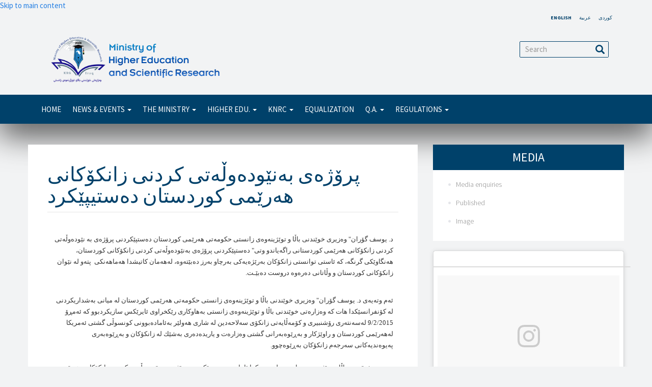

--- FILE ---
content_type: text/html
request_url: http://archive.gov.krd/mohe/mhe-krg.org/node/2983.html
body_size: 12448
content:
<!DOCTYPE html>
<html  lang="en" dir="ltr" prefix="content: http://purl.org/rss/1.0/modules/content/  dc: http://purl.org/dc/terms/  foaf: http://xmlns.com/foaf/0.1/  og: http://ogp.me/ns#  rdfs: http://www.w3.org/2000/01/rdf-schema#  schema: http://schema.org/  sioc: http://rdfs.org/sioc/ns#  sioct: http://rdfs.org/sioc/types#  skos: http://www.w3.org/2004/02/skos/core#  xsd: http://www.w3.org/2001/XMLSchema# ">
  
<!-- Mirrored from mhe-krg.org/node/2983 by HTTrack Website Copier/3.x [XR&CO'2014], Thu, 24 Sep 2020 17:05:00 GMT -->
<!-- Added by HTTrack --><meta http-equiv="content-type" content="text/html;charset=UTF-8" /><!-- /Added by HTTrack -->
<head>
    <meta charset="utf-8" />
<meta name="Generator" content="Drupal 8 (https://www.drupal.org)" />
<meta name="MobileOptimized" content="width" />
<meta name="HandheldFriendly" content="true" />
<meta name="viewport" content="width=device-width, initial-scale=1.0" />
<link rel="shortcut icon" href="../themes/hme/favicon.ico" type="image/vnd.microsoft.icon" />
<link rel="alternate" hreflang="ku" href="../ku/node/2983.html" />
<link rel="canonical" href="../ku/node/2983.html" />
<link rel="shortlink" href="../ku/node/2983.html" />
<link rel="revision" href="../ku/node/2983.html" />
<script>window.a2a_config=window.a2a_config||{};a2a_config.callbacks=[];a2a_config.overlays=[];a2a_config.templates={};</script>

    <title>پرۆژه‌ى به‌نێوده‌وڵه‌تى كردنى زانكۆكانى هه‌رێمى كوردستان ده‌ستیپێكرد | Ministry of Higher Education and Scientific Research</title>
    <link rel="stylesheet" href="https://mhe-krg.org/core/modules/system/css/components/align.module.css?q28i5c" media="all" />
<link rel="stylesheet" href="https://mhe-krg.org/core/modules/system/css/components/fieldgroup.module.css?q28i5c" media="all" />
<link rel="stylesheet" href="https://mhe-krg.org/core/modules/system/css/components/container-inline.module.css?q28i5c" media="all" />
<link rel="stylesheet" href="https://mhe-krg.org/core/modules/system/css/components/clearfix.module.css?q28i5c" media="all" />
<link rel="stylesheet" href="https://mhe-krg.org/core/modules/system/css/components/details.module.css?q28i5c" media="all" />
<link rel="stylesheet" href="https://mhe-krg.org/core/modules/system/css/components/hidden.module.css?q28i5c" media="all" />
<link rel="stylesheet" href="https://mhe-krg.org/core/modules/system/css/components/item-list.module.css?q28i5c" media="all" />
<link rel="stylesheet" href="https://mhe-krg.org/core/modules/system/css/components/js.module.css?q28i5c" media="all" />
<link rel="stylesheet" href="https://mhe-krg.org/core/modules/system/css/components/nowrap.module.css?q28i5c" media="all" />
<link rel="stylesheet" href="https://mhe-krg.org/core/modules/system/css/components/position-container.module.css?q28i5c" media="all" />
<link rel="stylesheet" href="https://mhe-krg.org/core/modules/system/css/components/progress.module.css?q28i5c" media="all" />
<link rel="stylesheet" href="https://mhe-krg.org/core/modules/system/css/components/reset-appearance.module.css?q28i5c" media="all" />
<link rel="stylesheet" href="https://mhe-krg.org/core/modules/system/css/components/resize.module.css?q28i5c" media="all" />
<link rel="stylesheet" href="https://mhe-krg.org/core/modules/system/css/components/sticky-header.module.css?q28i5c" media="all" />
<link rel="stylesheet" href="https://mhe-krg.org/core/modules/system/css/components/system-status-counter.css?q28i5c" media="all" />
<link rel="stylesheet" href="https://mhe-krg.org/core/modules/system/css/components/system-status-report-counters.css?q28i5c" media="all" />
<link rel="stylesheet" href="https://mhe-krg.org/core/modules/system/css/components/system-status-report-general-info.css?q28i5c" media="all" />
<link rel="stylesheet" href="https://mhe-krg.org/core/modules/system/css/components/tablesort.module.css?q28i5c" media="all" />
<link rel="stylesheet" href="https://mhe-krg.org/core/modules/system/css/components/tree-child.module.css?q28i5c" media="all" />
<link rel="stylesheet" href="https://mhe-krg.org/core/modules/views/css/views.module.css?q28i5c" media="all" />
<link rel="stylesheet" href="../modules/addtoany/css/addtoany84eb.css?q28i5c" media="all" />
<link rel="stylesheet" href="../../cdn.jsdelivr.net/bootswatch/3.3.5/cosmo/bootstrap.css" media="all" />
<link rel="stylesheet" href="../themes/bootstrap/css/3.3.5/overrides-cosmo.min84eb.css?q28i5c" media="all" />
<link rel="stylesheet" href="../themes/hme/css/style84eb.css?q28i5c" media="all" />

    
<!--[if lte IE 8]>
<script src="/core/assets/vendor/html5shiv/html5shiv.min.js?v=3.7.3"></script>
<![endif]-->

  </head>
  <body class="path-node page-node-type-simplenews-issue has-glyphicons">
    <a href="#main-content" class="visually-hidden focusable skip-link">
      Skip to main content
    </a>
    
      <div class="dialog-off-canvas-main-canvas" data-off-canvas-main-canvas>
    
          <header class="navbar navbar-default container-fluid left-direction" role="banner">
      <div class="navbar-header">
				  <div class="region region-head">
    <div class="language-switcher-language-url" id="block-languageswitcher" role="navigation">
  
    
      <ul class="links"><li hreflang="en" data-drupal-link-system-path="node/2983" class="en is-active"><a href="2983.html" class="language-link is-active" hreflang="en" data-drupal-link-system-path="node/2983">English</a></li><li hreflang="ar" data-drupal-link-system-path="node/2983" class="ar"><a href="../ar/node/2983.html" class="language-link" hreflang="ar" data-drupal-link-system-path="node/2983">عربية</a></li><li hreflang="ku" data-drupal-link-system-path="node/2983" class="ku"><a href="../ku/node/2983.html" class="language-link" hreflang="ku" data-drupal-link-system-path="node/2983">کوردی</a></li></ul>
  </div>

  </div>

				<div class="container">
					  <div class="region region-navigation">
    <div class="col-lg-8 col-md-8 col-xs-12" id="block-logo">
  
    
      
            <div class="field field--name-body field--type-text-with-summary field--label-hidden field--item"><p><a href="../node.html"><img alt="MHE" data-entity-type="file" data-entity-uuid="43b21e7f-a894-45e7-810e-55ab8e2a2366" src="../sites/default/files/inline-images/MHE_logo_text_english.png" /></a></p>
</div>
      
  </div>
<div  class="search-block-form col-lg-4 col-md-4 col-xs-12" id="search-block">
  
    
      <form action="https://mhe-krg.org/search/node" method="get" id="search-block-form" accept-charset="UTF-8">
  <div class="form-item js-form-item form-type-search js-form-type-search form-item-keys js-form-item-keys form-no-label form-group">
      <label for="edit-keys" class="control-label sr-only">Search</label>
  
  
  <div class="input-group"><input title="Enter the terms you wish to search for." data-drupal-selector="edit-keys" class="form-search form-control" placeholder="Search" type="search" id="edit-keys" name="keys" value="" size="15" maxlength="128" /><span class="input-group-btn"><button type="submit" value="Search" class="button js-form-submit form-submit page-load-progress-submit btn-primary btn icon-only" name=""><span class="sr-only">Search</span><span class="icon glyphicon glyphicon-search" aria-hidden="true"></span></button></span></div>

  
  
      <div id="edit-keys--description" class="description help-block">
      Enter the terms you wish to search for.
    </div>
  </div>
<div class="form-actions form-group js-form-wrapper form-wrapper" data-drupal-selector="edit-actions" id="edit-actions"></div>

</form>

  </div>

  </div>

																<button type="button" class="navbar-toggle" data-toggle="collapse" data-target=".navbar-collapse">
							<span class="sr-only">Toggle navigation</span>
							<span class="icon-bar"></span>
							<span class="icon-bar"></span>
							<span class="icon-bar"></span>
						</button>
									</div>
      </div>

                    <div class="navbar-collapse collapse">
					<div class="container">
						  <div class="region region-navigation-collapsible">
    <nav role="navigation" aria-labelledby="block-hme-main-menu-menu" id="block-hme-main-menu">
            <h2 class="sr-only" id="block-hme-main-menu-menu">Main navigation</h2>

      
      <ul class="menu menu--main nav navbar-nav">
                        <li>
        <a href="../index.html" data-drupal-link-system-path="&lt;front&gt;">Home</a>
                  </li>
                        <li class="expanded dropdown">
        <a href="3315.html" class="dropdown-toggle" data-toggle="dropdown">News &amp; Events <span class="caret"></span></a>
                          <ul class="dropdown-menu">
                        <li>
        <a href="3316.html" data-drupal-link-system-path="node/3316">MHE news</a>
                  </li>
                        <li>
        <a href="3408.html" data-drupal-link-system-path="node/3408">News from the universities</a>
                  </li>
                        <li>
        <a href="3317.html" data-drupal-link-system-path="node/3317">Vacancies</a>
                  </li>
                        <li>
        <a href="../academics.html" title="This is Academic of the month" data-drupal-link-system-path="academics">Academics</a>
                  </li>
                        <li class="expanded">
        <a href="3318.html" data-drupal-link-system-path="node/3318">Gallery</a>
                          <ul class="dropdown-menu">
                        <li>
        <a href="3319.html" data-drupal-link-system-path="node/3319">Photo</a>
                  </li>
                        <li>
        <a href="3320.html" data-drupal-link-system-path="node/3320">Video</a>
                  </li>
        </ul>
  
            </li>
        </ul>
  
            </li>
                        <li class="expanded dropdown">
        <a href="3321.html" class="dropdown-toggle" data-toggle="dropdown">THE MINISTRY <span class="caret"></span></a>
                          <ul class="dropdown-menu">
                        <li class="expanded">
        <a href="3322.html" data-drupal-link-system-path="node/3322">The Minister</a>
                          <ul class="dropdown-menu">
                        <li>
        <a href="3423.html" title="The Minister&#039;s Office" data-drupal-link-system-path="node/3423">The Minister&#039;s Office</a>
                  </li>
                        <li>
        <a href="4164.html" title="Deputy Minister" data-drupal-link-system-path="node/4164">Deputy Minister</a>
                  </li>
        </ul>
  
            </li>
                        <li>
        <a href="3323.html" data-drupal-link-system-path="node/3323">Timeline</a>
                  </li>
                        <li>
        <a href="3324.html" data-drupal-link-system-path="node/3324">Higher Education Law</a>
                  </li>
                        <li>
        <a href="3325.html" data-drupal-link-system-path="node/3325">Vision &amp; strategy</a>
                  </li>
                        <li class="expanded">
        <a href="3326.html" data-drupal-link-system-path="node/3326">Minister&#039;s Advisors</a>
                          <ul class="dropdown-menu">
                        <li>
        <a href="298.html" data-drupal-link-system-path="node/298">Advisors for Advisors for QA and Accreditation</a>
                  </li>
                        <li>
        <a href="299.html" data-drupal-link-system-path="node/299"> Advisors for Higher Education affaires</a>
                  </li>
        </ul>
  
            </li>
                        <li class="expanded">
        <a href="301.html" data-drupal-link-system-path="node/301">MHE General Directorates</a>
                          <ul class="dropdown-menu">
                        <li>
        <a href="3330.html" data-drupal-link-system-path="node/3330">*Executive Directorate of Supervision and Quality Assurance</a>
                  </li>
                        <li>
        <a href="3328.html" data-drupal-link-system-path="node/3328">*General Directorate of Management and Finance</a>
                  </li>
                        <li>
        <a href="3329.html" data-drupal-link-system-path="node/3329">*General Directorate of Engineering and Projects</a>
                  </li>
                        <li>
        <a href="305.html" data-drupal-link-system-path="node/305"> *General Directorate of Scholarships and Cultural Relationships</a>
                  </li>
                        <li>
        <a href="358.html" data-drupal-link-system-path="node/358">*General Directorate of Study, Planning and Follow up</a>
                  </li>
                        <li class="expanded">
        <a href="3331.html" data-drupal-link-system-path="node/3331">*General Directorate of Research and Development</a>
                          <ul class="dropdown-menu">
                        <li>
        <a href="3394.html" title="National Relations" data-drupal-link-system-path="node/3394">National Relations</a>
                  </li>
                        <li>
        <a href="3395.html" title="International Relations" data-drupal-link-system-path="node/3395">International Relations</a>
                  </li>
        </ul>
  
            </li>
        </ul>
  
            </li>
                        <li class="expanded">
        <a href="3396.html" title="National Ranking for Universities (NRU)" data-drupal-link-system-path="node/3396">National Ranking for Universities (NRU)</a>
                          <ul class="dropdown-menu">
                        <li>
        <a href="3390.html" title="Results for NUR" data-drupal-link-system-path="node/3390">Results</a>
                  </li>
                        <li>
        <a href="3388.html" title="Regulations for NUR" data-drupal-link-system-path="node/3388">NUR Regulations</a>
                  </li>
                        <li>
        <a href="3389.html" title="Methods of NUR operations" data-drupal-link-system-path="node/3389">Methods</a>
                  </li>
        </ul>
  
            </li>
        </ul>
  
            </li>
                        <li class="expanded dropdown">
        <a href="3332.html" class="dropdown-toggle" data-toggle="dropdown">Higher Edu. <span class="caret"></span></a>
                          <ul class="dropdown-menu">
                        <li class="expanded">
        <a href="3333.html" data-drupal-link-system-path="node/3333">ZankoLineⓇ</a>
                          <ul class="dropdown-menu">
                        <li>
        <a href="3335.html" data-drupal-link-system-path="node/3335">Handbook</a>
                  </li>
                        <li>
        <a href="3336.html" data-drupal-link-system-path="node/3336">Statistics</a>
                  </li>
                        <li>
        <a href="3392.html" title="ZankoLine Application" data-drupal-link-system-path="node/3392">Applications</a>
                  </li>
        </ul>
  
            </li>
                        <li class="expanded">
        <a href="3337.html" data-drupal-link-system-path="node/3337">Undergraduate studies</a>
                          <ul class="dropdown-menu">
                        <li>
        <a href="3338.html" data-drupal-link-system-path="node/3338">UG in Institutes</a>
                  </li>
                        <li>
        <a href="3339.html" data-drupal-link-system-path="node/3339">UG in Universities</a>
                  </li>
        </ul>
  
            </li>
                        <li class="expanded">
        <a href="3343.html" data-drupal-link-system-path="node/3343">Postgraduate Studies</a>
                          <ul class="dropdown-menu">
                        <li>
        <a href="3341.html" data-drupal-link-system-path="node/3341">High Diplomas</a>
                  </li>
                        <li>
        <a href="3342.html" data-drupal-link-system-path="node/3342">Master Studies</a>
                  </li>
                        <li>
        <a href="3344.html" data-drupal-link-system-path="node/3344">Doctoral studies</a>
                  </li>
                        <li>
        <a href="3345.html" title="Split-site PhD" data-drupal-link-system-path="node/3345">Split-site PhD</a>
                  </li>
                        <li>
        <a href="3399.html" data-drupal-link-system-path="node/3399">Postdoctoral</a>
                  </li>
                        <li>
        <a href="3346.html" data-drupal-link-system-path="node/3346">Sabbatical</a>
                  </li>
        </ul>
  
            </li>
                        <li class="expanded">
        <a href="3347.html" data-drupal-link-system-path="node/3347">Universities</a>
                          <ul class="dropdown-menu">
                        <li>
        <a href="3348.html" data-drupal-link-system-path="node/3348"> Public universities</a>
                  </li>
                        <li>
        <a href="3426.html" title="Private universities" data-drupal-link-system-path="node/3426">Private universities</a>
                  </li>
                        <li>
        <a href="3401.html" data-drupal-link-system-path="node/3401">Private Institutes</a>
                  </li>
        </ul>
  
            </li>
                        <li class="expanded">
        <a href="3351.html" data-drupal-link-system-path="node/3351">Scholarship</a>
                          <ul class="dropdown-menu">
                        <li>
        <a href="3352.html" data-drupal-link-system-path="node/3352">The goals</a>
                  </li>
                        <li>
        <a href="3353.html" data-drupal-link-system-path="node/3353">Kurdish Scholarship</a>
                  </li>
                        <li>
        <a href="3354.html" data-drupal-link-system-path="node/3354">Apply online</a>
                  </li>
                        <li>
        <a href="3431.html" title="MHE Scholarship Regulations" data-drupal-link-system-path="node/3431"> Regulations</a>
                  </li>
                        <li>
        <a href="3356.html" data-drupal-link-system-path="node/3356">Recommended Universities</a>
                  </li>
                        <li>
        <a href="../faq.html" data-drupal-link-system-path="faq">Scholarship FAQ</a>
                  </li>
                        <li>
        <a href="3305.html" title="KRG-MHE Scholarship program" data-drupal-link-system-path="node/3305">Scholarship program</a>
                  </li>
        </ul>
  
            </li>
                        <li>
        <a href="3307.html" data-drupal-link-system-path="node/3307">Equal opportunities</a>
                  </li>
        </ul>
  
            </li>
                        <li class="expanded dropdown">
        <a href="3357.html" class="dropdown-toggle" data-toggle="dropdown">KNRC <span class="caret"></span></a>
                          <ul class="dropdown-menu">
                        <li>
        <a href="3359.html" data-drupal-link-system-path="node/3359">The KNRC</a>
                  </li>
                        <li>
        <a href="3358.html" data-drupal-link-system-path="node/3358">The centers</a>
                  </li>
                        <li>
        <a href="3360.html" data-drupal-link-system-path="node/3360">Training Institutions</a>
                  </li>
                        <li>
        <a href="3361.html" data-drupal-link-system-path="node/3361">Thesis</a>
                  </li>
        </ul>
  
            </li>
                        <li>
        <a href="http://eql.mhe-krg.org/" title="/node/3362">Equalization</a>
                  </li>
                        <li class="expanded dropdown">
        <a href="3368.html" class="dropdown-toggle" data-toggle="dropdown">Q.A. <span class="caret"></span></a>
                          <ul class="dropdown-menu">
                        <li class="expanded">
        <a href="3367.html" data-drupal-link-system-path="node/3367">Quality assurance</a>
                          <ul class="dropdown-menu">
                        <li>
        <a href="3369.html" data-drupal-link-system-path="node/3369">Team</a>
                  </li>
                        <li>
        <a href="3370.html" data-drupal-link-system-path="node/3370">Documents</a>
                  </li>
                        <li>
        <a href="3371.html" data-drupal-link-system-path="node/3371">WorkShops</a>
                  </li>
        </ul>
  
            </li>
                        <li>
        <a href="3372.html" data-drupal-link-system-path="node/3372">Continuous Academic Devet</a>
                  </li>
                        <li>
        <a href="3374.html" data-drupal-link-system-path="node/3374">Curriculum Development  </a>
                  </li>
                        <li>
        <a href="3375.html" data-drupal-link-system-path="node/3375">Health &amp; Safety</a>
                  </li>
                        <li>
        <a href="3376.html" data-drupal-link-system-path="node/3376">Accreditation</a>
                  </li>
        </ul>
  
            </li>
                        <li class="expanded dropdown">
        <a href="3377.html" class="dropdown-toggle" data-toggle="dropdown">Regulations <span class="caret"></span></a>
                          <ul class="dropdown-menu">
                        <li>
        <a href="3378.html" data-drupal-link-system-path="node/3378"> Decisions</a>
                  </li>
                        <li>
        <a href="3379.html" data-drupal-link-system-path="node/3379"> Regulations</a>
                  </li>
        </ul>
  
            </li>
        </ul>
  

  </nav>

  </div>

					</div>
        </div>
          </header>
  
  <div role="main" class="main-container container-fluid js-quickedit-main-content left-direction">
		
    <div class="row head">
			<div class="row">
																			<div class="col-sm-12" role="heading">
							  <div class="region region-header">
    

  </div>

						</div>
												</div>
		</div>
		<div class="row">
			<div id="not_submitted">
				<div class="container">
					<img class="not_submitted" src="../themes/hme/images/bg-vn.png" alt="not submitted" style="width: 100%; height: auto !important;" />
				</div>
			</div>		
            
                  <section class="col-sm-8">

                
                
                
                                      
                  
                          <a id="main-content"></a>
					
            <div class="region region-content">
    <div class="views-element-container" id="block-views-block-employe-of-the-month-get-update-date">
  
    
      <div class="form-group"><div class="view view-employe-of-the-month view-id-employe_of_the_month view-display-id-get_update_date js-view-dom-id-3700f5859d42c26a69a7021e426edf2f290e75e6a71e763a9cf28b6bc052fc26">
  
    
      
      <div class="view-content">
          <div class="container views-row"><div class="views-field views-field-changed"><span class="field-content">Nov 2016</span></div></div>

    </div>
  
            <div class="view-footer">
      <div class="container"><a href="../employes.html">View all</a></div>
    </div>
    </div>
</div>

  </div>
    <h1 class="page-header"><span>پرۆژه‌ى به‌نێوده‌وڵه‌تى كردنى زانكۆكانى هه‌رێمى كوردستان ده‌ستیپێكرد  </span>
</h1>

  <article data-history-node-id="2983" role="article" lang="ku" dir="rtl" about="/ku/node/2983" class="simplenews-issue is-promoted full clearfix">

  
    

  
  <div class="content">
    
            <div class="field field--name-field-front-slider-image field--type-image field--label-hidden field--item">  <img src="../sites/default/files/styles/1140x300/public/2016-10/newsitem-1923-9.02.2015-kud916.jpg?itok=yDsaM9bY" width="1140" height="300" alt="newsitem-1923-9.02.2015-ku.jpg" typeof="foaf:Image" class="img-responsive" />


</div>
      
            <div class="field field--name-body field--type-text-with-summary field--label-hidden field--item"><p><span style="font-family: Tahoma;"><span style="font-size: small;">د. یوسف گۆران&quot; وه&zwnj;زیرى خوێندنى باڵا و توێژینه&zwnj;وه&zwnj;ى زانستى حكومه&zwnj;تى هه&zwnj;رێمى كوردستان ده&zwnj;ستپێكردنى پرۆژه&zwnj;ى به&zwnj; نێوده&zwnj;وڵه&zwnj;تى كردنى زانكۆكانى هه&zwnj;رێمى كوردستانى راگه&zwnj;یاندو وتى&quot; ده&zwnj;ستپێكردنى پرۆژه&zwnj;ى به&zwnj;نێوده&zwnj;وڵه&zwnj;تى كردنى زانكۆكانى كوردستان، هه&zwnj;نگاوێكى گرنگه&zwnj;، كه&zwnj; ئاستى توانستى زانكۆكان به&zwnj;رێژه&zwnj;یه&zwnj;كى به&zwnj;رچاو به&zwnj;رز ده&zwnj;بێته&zwnj;وه&zwnj;، له&zwnj;هه&zwnj;مان كاتیشدا هه&zwnj;ماهه&zwnj;نكى &nbsp;پته&zwnj;و له&zwnj; نێوان زانكۆكانى كوردستان و وڵاتانى ده&zwnj;ره&zwnj;وه&zwnj; دروست ده&zwnj;بێـت.</span></span></p>
<div><span style="font-family: Tahoma;"><span style="font-size: small;"><br />
</span></span></div>
<div><span style="font-family: Tahoma;"><span style="font-size: small;">ئه&zwnj;م وته&zwnj;یه&zwnj;ى د. یوسف گۆران&quot; وه&zwnj;زیرى خوێندنى باڵا و توێژینه&zwnj;وه&zwnj;ى زانستى حكومه&zwnj;تى هه&zwnj;رێمى كوردستان له&zwnj; میانى به&zwnj;شداریكردنى له&zwnj; كۆنفرانسێكدا هات كه&zwnj; وه&zwnj;زاره&zwnj;تى خوێندنى باڵا و توێژینه&zwnj;وه&zwnj;ى زانستى به&zwnj;هاوكارى رێكخراوى ئایرێكس سازیكردبوو كه&zwnj; ئه&zwnj;مڕۆ 9/2/2015 له&zwnj;سه&zwnj;نته&zwnj;رى رۆشنبیرى و كۆمه&zwnj;ڵایه&zwnj;تى زانكۆى سه&zwnj;لاحه&zwnj;دین له&zwnj; شارى هه&zwnj;ولێر به&zwnj;ئاماده&zwnj;بوونى كونسوڵى گشتى ئه&zwnj;مریكا له&zwnj;هه&zwnj;رێمى كوردستان و راوێژكار و به&zwnj;ڕێوه&zwnj;به&zwnj;رانى گشتى وه&zwnj;زاره&zwnj;ت و یاریده&zwnj;ده&zwnj;رى به&zwnj;شێك له&zwnj; زانكۆكان و به&zwnj;ڕێوه&zwnj;به&zwnj;رى په&zwnj;یوه&zwnj;ندیه&zwnj;كانى سه&zwnj;رجه&zwnj;م زانكۆكان به&zwnj;ڕێوه&zwnj;چوو.</span></span></div>
<div><span style="font-family: Tahoma;"><span style="font-size: small;"><br />
</span></span></div>
<div><span style="font-family: Tahoma;"><span style="font-size: small;">وه&zwnj;زیرى خوێندنى باڵا و توێژینه&zwnj;وه&zwnj;ى زانستى له&zwnj;وته&zwnj;یه&zwnj;كدا ئامانجى ده&zwnj;ستپێكردنى پرۆژه&zwnj;ى به&zwnj;نێوده&zwnj;وڵه&zwnj;تى كردنى زانكۆكانى هه&zwnj;رێمى كوردستانى خسته&zwnj;روو و رایگه&zwnj;یاند&quot; له&zwnj;م رێگه&zwnj;یه&zwnj;وه&zwnj; زانكۆكانى هه&zwnj;رێمى كوردستان په&zwnj;یوه&zwnj;ندیه&zwnj;كى باشیان ده&zwnj;بێت له&zwnj;گه&zwnj;ڵ زانكۆكانى ده&zwnj;ره&zwnj;وه&zwnj;و هاوشانى زانكۆكانى وڵاتانى ده&zwnj;ره&zwnj;وه&zwnj; له&zwnj; بوارى خوێندنى باڵادا هه&zwnj;نگاو ده&zwnj;نێن. وتیشى: هه&zwnj;نگاوێكى گرنگى پرۆژه&zwnj;ى به&zwnj;نێوده&zwnj;وڵه&zwnj;تى كردنى زانكۆكانى هه&zwnj;رێمى كوردستان بریتیه&zwnj; له&zwnj; خاڵى لێك تێگه&zwnj;یشتن له&zwnj;گه&zwnj;ڵ زانكۆكانى ده&zwnj;ره&zwnj;وه&zwnj;، له&zwnj;م باره&zwnj;یه&zwnj;وه&zwnj; یاداشتى لێكتێگه&zwnj;یشتن و رێكه&zwnj;وتننامه&zwnj; و هاوبه&zwnj;شى ئه&zwnj;نجامده&zwnj;درێت، بۆ چۆنیه&zwnj;تى ده&zwnj;ستكه&zwnj;وتنى سه&zwnj;رچاوه&zwnj;ى دارایى له&zwnj; ده&zwnj;زگا و دامه&zwnj;زراوه&zwnj; ناسراوه&zwnj;كانى ده&zwnj;ره&zwnj;وه&zwnj; بۆ ئه&zwnj;نجامدانى پرۆژه&zwnj; له&zwnj; بوارى خوێندنى باڵادا، سه&zwnj;رئه&zwnj;نجام جێبه&zwnj;جێكردنى ئه&zwnj;م پرۆژه&zwnj;یه&zwnj; كاریگه&zwnj;رى و ئه&zwnj;نجامى گرنگى ده&zwnj;بێت له&zwnj; بوارى خوێندنى باڵاو پێشخستنى ئاستى زانستى و ئه&zwnj;كادیمى زانكۆكان.</span></span></div>
<div><span style="font-family: Tahoma;"><span style="font-size: small;"><br />
</span></span></div>
<div><span style="font-family: Tahoma;"><span style="font-size: small;">كونسوڵى گشتى ئه&zwnj;مریكا له&zwnj; هه&zwnj;رێمى كوردستان له&zwnj; وته&zwnj;یه&zwnj;كدا ئاماژه&zwnj;ى به&zwnj; گرنگى پرۆژه&zwnj;كه&zwnj; كرد كه&zwnj; وڵاته&zwnj;كه&zwnj;ى به&zwnj;هاوكارى كردنى كوردستان بۆ به&zwnj; به&zwnj;نێوده&zwnj;وڵه&zwnj;تى كردنى زانكۆكانى هه&zwnj;رێمى كوردستان به&zwnj;شداره&zwnj;، وتى له&zwnj;م بواره&zwnj;دا هاوكارى ته&zwnj;واوى هه&zwnj;رێمى كوردستان ده&zwnj;بین بۆ سه&zwnj;رخستنى پرۆژه&zwnj;كه&zwnj; و به&zwnj;ئه&zwnj;نجام گه&zwnj;یاندنى. وتیشى ئه&zwnj;م پرۆژه&zwnj; ده&zwnj;بێته&zwnj; هۆى به&zwnj;یه&zwnj;ك به&zwnj;ستنه&zwnj;وه&zwnj;ى سه&zwnj;رجه&zwnj;م زانكۆكانى ده&zwnj;ره&zwnj;وه&zwnj; به&zwnj; زانكۆكانى كوردستانه&zwnj;وه&zwnj;.</span></span></div>
<div><span style="font-family: Tahoma;"><span style="font-size: small;">پسپۆران و مامۆستایانى زانكۆى وڵاتى ئه&zwnj;مریكا له&zwnj;ماوه&zwnj;ى دوو رۆژى كۆنفرانسه&zwnj;كه&zwnj;دا بابه&zwnj;ت و وانه&zwnj; له&zwnj;بوارى به&zwnj;نێوده&zwnj;وڵه&zwnj;تى كردنى زانكۆكانى هه&zwnj;رێمى كوردستان پێشكه&zwnj;ش ده&zwnj;كه&zwnj;ن، بۆ ئه&zwnj;وه&zwnj;ى به&zwnj;شداربووان له&zwnj;سه&zwnj;رجه&zwnj;م زانكۆكانى هه&zwnj;رێم سوود له&zwnj; ئه&zwnj;زموونى ویلایه&zwnj;ته&zwnj; یه&zwnj;كگرتووه&zwnj;كانى ئه&zwnj;مریكا وه&zwnj;ربگرن.</span></span></div></div>
      
            <div class="field field--name-field-disqus-comment field--type-disqus-comment field--label-hidden field--item"><div id="disqus_thread" class="form-group"><noscript>
  <p>
    <a href="http://newsitemhe-krgorg.disqus.com/">View the discussion thread.</a>
  </p>
</noscript>
</div>
</div>
      
  </div>

</article>

<div id="block-addtoanybuttons">
  
    
      <span class="a2a_kit a2a_kit_size_32 addtoany_list" data-a2a-url="https://mhe-krg.org/ku/node/2983" data-a2a-title="پرۆژه‌ى به‌نێوده‌وڵه‌تى كردنى زانكۆكانى هه‌رێمى كوردستان ده‌ستیپێكرد  "><a class="a2a_dd addtoany_share" href="https://www.addtoany.com/share#url=https%3A%2F%2Fmhe-krg.org%2Fku%2Fnode%2F2983&amp;title=%D9%BE%D8%B1%DB%86%DA%98%D9%87%E2%80%8C%D9%89%20%D8%A8%D9%87%E2%80%8C%D9%86%DB%8E%D9%88%D8%AF%D9%87%E2%80%8C%D9%88%DA%B5%D9%87%E2%80%8C%D8%AA%D9%89%20%D9%83%D8%B1%D8%AF%D9%86%D9%89%20%D8%B2%D8%A7%D9%86%D9%83%DB%86%D9%83%D8%A7%D9%86%D9%89%20%D9%87%D9%87%E2%80%8C%D8%B1%DB%8E%D9%85%D9%89%20%D9%83%D9%88%D8%B1%D8%AF%D8%B3%D8%AA%D8%A7%D9%86%20%D8%AF%D9%87%E2%80%8C%D8%B3%D8%AA%DB%8C%D9%BE%DB%8E%D9%83%D8%B1%D8%AF%20%20"></a><a class="a2a_button_facebook"></a><a class="a2a_button_twitter"></a><a class="a2a_button_google_plus"></a></span>
  </div>

  </div>

              </section>

                              <aside class="col-sm-4" role="complementary">
						<div class="media_block">
							<!--h2 class="title">Media</h2-->
							  <div class="region region-sidebar-media">
    <div id="block-mediaheader">
  
      <h2>Media</h2>
    
      
  </div>
<div class="views-element-container" id="block-views-block-media-block-1">
  
      <h2>Media enquiries</h2>
    
      <div class="form-group"><div class="view view-media view-id-media view-display-id-block_1 js-view-dom-id-8fa412bbe6c1e0a4aa36437ee8e68aaacdb8788d43bff71b3baa8a43a9200341">
  
    
      
      <div class="view-content">
          <div class="views-row"><div class="views-field views-field-title"><span class="field-content"><a href="3404.html" hreflang="en">Video</a></span></div></div>

    </div>
  
          </div>
</div>

  </div>
<div class="views-element-container" id="block-views-block-media-block-2">
  
      <h2>Published</h2>
    
      <div class="form-group"><div class="view view-media view-id-media view-display-id-block_2 js-view-dom-id-eae9d9cdde1f19e64c95248a3427cc4ec567e1ea3fe5890f3ffec2f6ac87a14f">
  
    
      
  
          </div>
</div>

  </div>
<div class="views-element-container" id="block-views-block-media-block-3">
  
      <h2>Image</h2>
    
      <div class="form-group"><div class="view view-media view-id-media view-display-id-block_3 js-view-dom-id-c30d5e8df2ffae689b14eb1fc0b056a2d722114a1a05d188a28c1c4357b76529">
  
    
      
  
          </div>
</div>

  </div>

  </div>

						</div>
              <div class="region region-sidebar-second-ap">
    <div id="block-embededinstagramm-2">
  
    
      
            <div class="field field--name-body field--type-text-with-summary field--label-hidden field--item"><blockquote class="instagram-media" data-instgrm-captioned data-instgrm-permalink="https://www.instagram.com/p/BjXhzK8hQ_r/" data-instgrm-version="8" style=" background:#FFF; border:0; border-radius:3px; box-shadow:0 0 1px 0 rgba(0,0,0,0.5),0 1px 10px 0 rgba(0,0,0,0.15); margin: 1px; max-width:658px; padding:0; width:99.375%; width:-webkit-calc(100% - 2px); width:calc(100% - 2px);"><div style="padding:8px;"> <div style=" background:#F8F8F8; line-height:0; margin-top:40px; padding:33.349609375% 0; text-align:center; width:100%;"> <div style=" background:url([data-uri]); display:block; height:44px; margin:0 auto -44px; position:relative; top:-22px; width:44px;"></div></div> <p style=" margin:8px 0 0 0; padding:0 4px;"> <a href="https://www.instagram.com/p/BjXhzK8hQ_r/" style=" color:#000; font-family:Arial,sans-serif; font-size:14px; font-style:normal; font-weight:normal; line-height:17px; text-decoration:none; word-wrap:break-word;" target="_blank">د. یوسف گۆران:  پێویستە سەربەخۆیى زیاتر بۆ زانکۆکانمان بگەڕێنینەوە http://www.mhe-krg.org/ku/node/3718</a></p> <p style=" color:#c9c8cd; font-family:Arial,sans-serif; font-size:14px; line-height:17px; margin-bottom:0; margin-top:8px; overflow:hidden; padding:8px 0 7px; text-align:center; text-overflow:ellipsis; white-space:nowrap;">A post shared by <a href="https://www.instagram.com/mhekrg/" style=" color:#c9c8cd; font-family:Arial,sans-serif; font-size:14px; font-style:normal; font-weight:normal; line-height:17px;" target="_blank"> Ministry of Higher Education</a> (@mhekrg) on <time style=" font-family:Arial,sans-serif; font-size:14px; line-height:17px;" datetime="2018-05-29T16:12:55+00:00">May 29, 2018 at 9:12am PDT</time></p></div></blockquote> <script async defer src="../../www.instagram.com/static/bundles/metro/EmbedSDK.js/0e8dea8ab059.js"></script></div>
      
  </div>
<div class="views-element-container" id="block-views-block-related-articles-block-1">
  
      <h2>Related Articles</h2>
    
      <div class="form-group"><div class="view view-related-articles view-id-related_articles view-display-id-block_1 js-view-dom-id-1624c116ff1eafdcef54000dfd293018f44fd36e6ae0c804728026689a1b9882">
  
    
      
      <div class="view-content">
          <div class="views-row"><div class="views-field views-field-title"><span class="field-content"><a href="3743.html" hreflang="en">Google Scholar Citations Report</a></span></div></div>
    <div class="views-row"><div class="views-field views-field-title"><span class="field-content"><a href="3742.html" hreflang="en">Transfer of Good practices &amp; Reinforcement of Internationalisation Strategies in Kurdistan</a></span></div></div>
    <div class="views-row"><div class="views-field views-field-title"><span class="field-content"><a href="3728.html" hreflang="en">Ministry of higher education and scientific research announces (20) scholarships for foreign students</a></span></div></div>
    <div class="views-row"><div class="views-field views-field-title"><span class="field-content"><a href="3554.html" hreflang="en">The initial results of summer semester of the high education students is announced</a></span></div></div>
    <div class="views-row"><div class="views-field views-field-title"><span class="field-content"><a href="3530.html" hreflang="en">A Common Committee between MHE, KRG and Jordan MHE has been formed to implement the education agreement</a></span></div></div>

    </div>
  
          </div>
</div>

  </div>
<div class="views-element-container" id="block-views-block-quick-link-block-1-2">
  
      <h2>Quick links</h2>
    
      <div class="form-group"><div class="view view-quick-link view-id-quick_link view-display-id-block_1 js-view-dom-id-0d2b3303b587d5907cd66a21080272d89443ca5f4b7edfad1aa5b1e98b426c23">
  
    
      
      <div class="view-content">
          <div class="views-row"><div class="views-field views-field-title"><span class="field-content"><a href="1740.html" hreflang="en">Dr. Yusuf Goran: Comparing to the Previous Years, Researches Have Increased 300%</a></span></div></div>
    <div class="views-row"><div class="views-field views-field-title"><span class="field-content"><a href="1739.html" hreflang="en">DNA of cave fish of Kurdistan</a></span></div></div>
    <div class="views-row"><div class="views-field views-field-title"><span class="field-content"><a href="1738.html" hreflang="en">Announcement from Ministry of Higher Education Regarding Ishik University</a></span></div></div>
    <div class="views-row"><div class="views-field views-field-title"><span class="field-content"><a href="1742.html" hreflang="en">Announcement from Ministry of Higher Education Regarding Ishik University</a></span></div></div>
    <div class="views-row"><div class="views-field views-field-title"><span class="field-content"><a href="458.html" hreflang="en">The Ministry&#039;s Press manager and Spokesman</a></span></div></div>

    </div>
  
          </div>
</div>

  </div>
<div id="block-sociallinks-3">
  
    
      
            <div class="field field--name-body field--type-text-with-summary field--label-hidden field--item"><a class="fb_link" href="https://www.facebook.com/mhekrg" target="_blank"></a>
<a class="twit_link" href="https://twitter.com/mhekrg" target="_blank"></a>
<a class="gplus" href="https://plus.google.com/u/0/111268640719711037770"_blank" target="_blank"></a>
<a class="linked_link" href="https://www.linkedin.com/in/mhe-krg" target="_blank"></a>
<a class="pin_link" href="https://uk.pinterest.com/mhekrg/" target="_blank"></a>
<a class="youtube_link" href="https://www.youtube.com/channel/UCa3xAyPQamFlhXvRa66W9ag" target="_blank"></a></div>
      
  </div>
<div class="simplenews-subscriptions-block-66e6af0e-d027-4ca7-a6c8-d4b782d19e02 simplenews-subscriber-form" data-drupal-selector="simplenews-subscriptions-block-66e6af0e-d027-4ca7-a6c8-d4b782d19e02" id="block-simplenewssubscription-3">
  
      <h2>Newsroom</h2>
    
      <form action="https://mhe-krg.org/node/2983" method="post" id="simplenews-subscriptions-block-66e6af0e-d027-4ca7-a6c8-d4b782d19e02" accept-charset="UTF-8">
  <div class="field--type-simplenews-subscription field--name-subscriptions field--widget-simplenews-subscription-select form-group js-form-wrapper form-wrapper" data-drupal-selector="edit-subscriptions-wrapper" id="edit-subscriptions-wrapper"></div>
<div id="edit-message" class="form-item js-form-item form-type-item js-form-type-item form-item-message js-form-item-message form-no-label form-group">
  
  
  Stay informed - subscribe to our newsletter.

  
  
  </div>
<input autocomplete="off" data-drupal-selector="form-2-cuhaisoum76ky2fysqpjlaqgwpmumw4lhkhokdx3c" type="hidden" name="form_build_id" value="form-2_cuhAISOum76ky2FYsqPjLAqgWpmUmW4LHKhOkDx3c" /><input data-drupal-selector="edit-simplenews-subscriptions-block-66e6af0e-d027-4ca7-a6c8-d4b782d19e02" type="hidden" name="form_id" value="simplenews_subscriptions_block_66e6af0e-d027-4ca7-a6c8-d4b782d19e02" /><div class="field--type-string field--name-field-first-name field--widget-string-textfield form-group js-form-wrapper form-wrapper" data-drupal-selector="edit-field-first-name-wrapper" id="edit-field-first-name-wrapper">      <div class="form-item js-form-item form-type-textfield js-form-type-textfield form-item-field-first-name-0-value js-form-item-field-first-name-0-value form-group">
      <label for="edit-field-first-name-0-value" class="control-label">First name</label>
  
  
  <input class="js-text-full text-full form-text form-control" data-drupal-selector="edit-field-first-name-0-value" type="text" id="edit-field-first-name-0-value" name="field_first_name[0][value]" value="" size="60" maxlength="50" placeholder="" />

  
  
  </div>

  </div>
<div class="field--type-string field--name-field-last-name field--widget-string-textfield form-group js-form-wrapper form-wrapper" data-drupal-selector="edit-field-last-name-wrapper" id="edit-field-last-name-wrapper">      <div class="form-item js-form-item form-type-textfield js-form-type-textfield form-item-field-last-name-0-value js-form-item-field-last-name-0-value form-group">
      <label for="edit-field-last-name-0-value" class="control-label">Last name</label>
  
  
  <input class="js-text-full text-full form-text form-control" data-drupal-selector="edit-field-last-name-0-value" type="text" id="edit-field-last-name-0-value" name="field_last_name[0][value]" value="" size="60" maxlength="50" placeholder="" />

  
  
  </div>

  </div>
<div class="field--type-string field--name-field-city field--widget-string-textfield form-group js-form-wrapper form-wrapper" data-drupal-selector="edit-field-city-wrapper" id="edit-field-city-wrapper">      <div class="form-item js-form-item form-type-textfield js-form-type-textfield form-item-field-city-0-value js-form-item-field-city-0-value form-group">
      <label for="edit-field-city-0-value" class="control-label">City</label>
  
  
  <input class="js-text-full text-full form-text form-control" data-drupal-selector="edit-field-city-0-value" type="text" id="edit-field-city-0-value" name="field_city[0][value]" value="" size="60" maxlength="50" placeholder="" />

  
  
  </div>

  </div>
<div class="field--type-email field--name-mail field--widget-email-default form-group js-form-wrapper form-wrapper" data-drupal-selector="edit-mail-wrapper" id="edit-mail-wrapper">      <div class="form-item js-form-item form-type-email js-form-type-email form-item-mail-0-value js-form-item-mail-0-value form-group">
      <label for="edit-mail-0-value" class="control-label js-form-required form-required">Email</label>
  
  
  <input data-drupal-selector="edit-mail-0-value" aria-describedby="edit-mail-0-value--description" class="form-email required form-control" type="email" id="edit-mail-0-value" name="mail[0][value]" value="" size="60" maxlength="254" placeholder="" required="required" aria-required="true" />

  
  
      <div id="edit-mail-0-value--description" class="description help-block">
      The subscriber's email address.
    </div>
  </div>

  </div>
<div data-drupal-selector="edit-actions" class="form-actions form-group js-form-wrapper form-wrapper" id="edit-actions"><button data-drupal-selector="edit-subscribe" class="button js-form-submit form-submit page-load-progress-submit btn-default btn" type="submit" id="edit-subscribe" name="op" value="Subscribe">Subscribe</button></div>

</form>

  </div>

  </div>

          </aside>
                  </div>
  </div>

      <footer class="footer container-fluid left-direction" role="contentinfo">
				<div class="region-prefooter">
					<div class="container">
						  <div class="region region-prefooter">
    <div id="block-quicklinksprefooter">
  
    
      
            <div class="field field--name-body field--type-text-with-summary field--label-hidden field--item"><div class="col-1 col-md-2">
<!--div class="head3">Quick links</div-->

<ul><li><a href="3337.html">Undergraduate Studies</a></li>
	<li><a href="3343.html">Postgraduate Studies</a></li>
	<li><a href="3388.html">Rules and Regulations</a></li>
	<li><a href="3347.html">Universities in Kurdistan</a></li>
</ul></div>
</div>
      
  </div>
<div class="views-element-container" id="block-views-block-employe-of-the-month-block-2">
  
    
      <div class="form-group"><div class="view view-employe-of-the-month view-id-employe_of_the_month view-display-id-block_2 js-view-dom-id-a3307a58f576765fa7d690809eb1c6cca2c2c48e7729b726f20392a95365cc9d">
  
    
      
      <div class="view-content">
          <div class="container views-row"><div class="views-field views-field-title"><span class="field-content"><a href="3430.html" hreflang="en">DR. YUSIF GORAN;</a></span></div><div class="views-field views-field-body col-lg-4 col-md-4 col-xs-12"><span class="field-content">&quot;We want to create qualification not giving certificate only.&quot;
</span></div><div class="views-field views-field-nothing"><span class="field-content"><a href="../statements.html">View all</a></span></div></div>

    </div>
  
          </div>
</div>

  </div>
<div class="views-element-container" id="block-views-block-employe-of-the-month-academic-of-the-month">
  
    
      <div class="form-group"><div class="view view-employe-of-the-month view-id-employe_of_the_month view-display-id-academic_of_the_month js-view-dom-id-332e48985f9da8550ebc9fc8dba36ea94c7858c9eeefbb3c626d9b267eb72db7">
  
    
      
      <div class="view-content">
          <div class="container views-row"><div class="views-field views-field-nothing"><span class="field-content"><div class="picture">   <img src="../sites/default/files/styles/profile_picture/public/2016-11/aca-nov2016-node.1174-01_02d5c.png?itok=rFaXu2be" width="140" height="180" alt="Test Profile Image" typeof="Image" class="img-responsive" />


 </div>
<div class="other">
<div class="full_title">academic of Nov 2016</div>
<div class="full_name"><a href="3429.html" hreflang="en">Academic of the month</a></div>
<div class="vacancy"><p>Academic of the month is a section to profiling the top…<span><a href="../academics.html">View all</a> </span></div>
</div></span></div></div>

    </div>
  
          </div>
</div>

  </div>

  </div>

					</div>
				</div>
				  <div class="region region-footer">
    <div id="block-footercontent">
  
    
      
            <div class="field field--name-body field--type-text-with-summary field--label-hidden field--item"><div class="container">
<div class="col-1 col-md-2">
<div class="head3">Quick links</div>

<ul>
	<li><a href="3333.html">ZankoLine</a></li>
	<li><a href="3351.html">Scholarships</a></li>
	<li><a href="3365.html">Equalization</a></li>
	<li><a href="../sitemap.html">Site map</a></li>
	<li><a href="../contact.html">Contact</a></li>
</ul>
</div>

<div class="col-2 col-md-4">
<div class="views-element-container form-group"><div class="view view-newsletter-thumbs view-id-newsletter_thumbs view-display-id-block_1 js-view-dom-id-b0f7b7b3a8bda933f393392c7b1e89207126c25f2c0a28ac2d8e69245f216882">
  
    
      
      <div class="view-content">
          <div class="views-row"><div class="views-field views-field-field-front-slider-image"><div class="field-content">  <a href="1865.html"><img src="../sites/default/files/styles/bottom_70x70/public/default_images/bg-vn926e.png?itok=mdB3NWzo" width="70" height="70" alt="" typeof="foaf:Image" class="img-responsive" />

</a>
</div></div></div>
    <div class="views-row"><div class="views-field views-field-field-front-slider-image"><div class="field-content">  <a href="1836.html"><img src="../sites/default/files/styles/bottom_70x70/public/default_images/bg-vn926e.png?itok=mdB3NWzo" width="70" height="70" alt="" typeof="foaf:Image" class="img-responsive" />

</a>
</div></div></div>
    <div class="views-row"><div class="views-field views-field-field-front-slider-image"><div class="field-content">  <a href="1937.html"><img src="../sites/default/files/styles/bottom_70x70/public/2016-10/pirse1d9bd.jpg?itok=CRKwoCVT" width="70" height="70" alt="pirse1.jpg" typeof="foaf:Image" class="img-responsive" />

</a>
</div></div></div>
    <div class="views-row"><div class="views-field views-field-field-front-slider-image"><div class="field-content">  <a href="2010.html"><img src="../sites/default/files/styles/bottom_70x70/public/2016-10/baxdad_64d82.jpg?itok=KqtNOWpJ" width="70" height="70" alt="img" typeof="foaf:Image" class="img-responsive" />

</a>
</div></div></div>
    <div class="views-row"><div class="views-field views-field-field-front-slider-image"><div class="field-content">  <a href="1820.html"><img src="../sites/default/files/styles/bottom_70x70/public/default_images/bg-vn926e.png?itok=mdB3NWzo" width="70" height="70" alt="" typeof="foaf:Image" class="img-responsive" />

</a>
</div></div></div>
    <div class="views-row"><div class="views-field views-field-field-front-slider-image"><div class="field-content">  <a href="1749.html"><img src="../sites/default/files/styles/bottom_70x70/public/2016-10/mhe_news_10.11.2009afcd.jpg?itok=IoYEMJzv" width="70" height="70" alt="mhe_news_10.11.2009.JPG" typeof="foaf:Image" class="img-responsive" />

</a>
</div></div></div>
    <div class="views-row"><div class="views-field views-field-field-front-slider-image"><div class="field-content">  <a href="1775.html"><img src="../sites/default/files/styles/bottom_70x70/public/default_images/bg-vn926e.png?itok=mdB3NWzo" width="70" height="70" alt="" typeof="foaf:Image" class="img-responsive" />

</a>
</div></div></div>
    <div class="views-row"><div class="views-field views-field-field-front-slider-image"><div class="field-content">  <a href="1918.html"><img src="../sites/default/files/styles/bottom_70x70/public/2016-10/IMG_88203816.jpg?itok=OVfTmOHz" width="70" height="70" alt="IMG_8820.jpg" typeof="foaf:Image" class="img-responsive" />

</a>
</div></div></div>
    <div class="views-row"><div class="views-field views-field-field-front-slider-image"><div class="field-content">  <a href="3384.html"><img src="../sites/default/files/styles/bottom_70x70/public/2016-10/newsitem-1384-24.07.2012-ku_2595d.jpg?itok=T6URDQgc" width="70" height="70" alt="newsitem-1384-24.07.2012-ku.JPG" typeof="foaf:Image" class="img-responsive" />

</a>
</div></div></div>
    <div class="views-row"><div class="views-field views-field-field-front-slider-image"><div class="field-content">  <a href="1777.html"><img src="../sites/default/files/styles/bottom_70x70/public/default_images/bg-vn926e.png?itok=mdB3NWzo" width="70" height="70" alt="" typeof="foaf:Image" class="img-responsive" />

</a>
</div></div></div>
    <div class="views-row"><div class="views-field views-field-field-front-slider-image"><div class="field-content">  <a href="1957.html"><img src="../sites/default/files/styles/bottom_70x70/public/2016-10/1%20(2)_0cd9f.jpg?itok=U_1EBNut" width="70" height="70" alt="IMG_0286.JPG" typeof="foaf:Image" class="img-responsive" />

</a>
</div></div></div>
    <div class="views-row"><div class="views-field views-field-field-front-slider-image"><div class="field-content">  <a href="1773.html"><img src="../sites/default/files/styles/bottom_70x70/public/default_images/bg-vn926e.png?itok=mdB3NWzo" width="70" height="70" alt="" typeof="foaf:Image" class="img-responsive" />

</a>
</div></div></div>

    </div>
  
          </div>
</div>
</div>

<div class="col-3 col-md-2">
<div class="head3">Contact Us</div>

<div class="phone">+946.(0)xxxxx</div><br>

<div class="addr">The Ministry of Higher Education, Kirkuk Road, Erbil, Kurdistan Region, Iraq</div><br>

<div class="mail">mhe.info@mhe-krg.org</div><br>

<div class="maps"><a href="#">Goolge Maps</a></div>
</div>
</div>
</div>
      
  </div>

  </div>

				<div class="postfooter">
					<div class="container">
						  <div class="region region-postfooter">
    <div id="block-postfooter">
  
    
      
            <div class="field field--name-body field--type-text-with-summary field--label-hidden field--item"><div class="lp">
<p><span class="disclaimer"><a class="link-1" href="#">Disclaimer</a> | <a class="link-2" href="#">Privacy Statement</a></span><br /><span class="copyright">Copyright © Ministry of Higher Education &amp;<br />
Scientific Research 2010</span></p>
</div>
</div>
      
  </div>
<div id="block-applinks">
  
    
      
            <div class="field field--name-body field--type-text-with-summary field--label-hidden field--item"><div class="img imgfirst"><a href="#"><img alt="Apple" data-entity-type="file" data-entity-uuid="92da6340-d4bf-46be-8940-2f5007837912" src="../sites/default/files/inline-images/app_download_apple.png" class="align-left" /></a></div><div class="img imgsecond"><a href="#"><img alt="Google" data-entity-type="file" data-entity-uuid="9614a5f4-1c2e-4355-90d8-8abe5c1e914e" src="../sites/default/files/inline-images/app_download_google.png" class="align-left" /></a></div>
</div>
      
  </div>
<div id="block-sociallinks-2">
  
    
      
            <div class="field field--name-body field--type-text-with-summary field--label-hidden field--item"><a class="fb_link" href="https://www.facebook.com/mhekrg" target="_blank"></a>
<a class="twit_link" href="https://twitter.com/mhekrg" target="_blank"></a>
<a class="gplus" href="https://plus.google.com/u/0/111268640719711037770"_blank" target="_blank"></a>
<a class="linked_link" href="https://www.linkedin.com/in/mhe-krg" target="_blank"></a>
<a class="pin_link" href="https://uk.pinterest.com/mhekrg/" target="_blank"></a>
<a class="youtube_link" href="https://www.youtube.com/channel/UCa3xAyPQamFlhXvRa66W9ag" target="_blank"></a></div>
      
  </div>
<div id="block-pixelfooter">
  
    
      
            <div class="field field--name-body field--type-text-with-summary field--label-hidden field--item"><a href="http://pixelagcy.com/" target="_blank" class="pixel">Developer Pixel Agency</a></div>
      
  </div>

  </div>

					</div>
				</div>
    </footer>
  
  </div>

    
    <script type="application/json" data-drupal-selector="drupal-settings-json">{"path":{"baseUrl":"\/","scriptPath":null,"pathPrefix":"","currentPath":"node\/2983","currentPathIsAdmin":false,"isFront":false,"currentLanguage":"en"},"pluralDelimiter":"\u0003","bootstrap":{"forms_has_error_value_toggle":1},"ajaxTrustedUrl":{"form_action_p_pvdeGsVG5zNF_XLGPTvYSKCf43t8qZYSwcfZl2uzM":true,"\/search\/node":true},"statistics":{"data":{"nid":"2983"},"url":"\/core\/modules\/statistics\/statistics.php"},"disqus":{"domain":"newsitemhe-krgorg","url":"https:\/\/mhe-krg.org\/ku\/node\/2983","title":"\u067e\u0631\u06c6\u0698\u0647\u200c\u0649 \u0628\u0647\u200c\u0646\u06ce\u0648\u062f\u0647\u200c\u0648\u06b5\u0647\u200c\u062a\u0649 \u0643\u0631\u062f\u0646\u0649 \u0632\u0627\u0646\u0643\u06c6\u0643\u0627\u0646\u0649 \u0647\u0647\u200c\u0631\u06ce\u0645\u0649 \u0643\u0648\u0631\u062f\u0633\u062a\u0627\u0646 \u062f\u0647\u200c\u0633\u062a\u06cc\u067e\u06ce\u0643\u0631\u062f  ","identifier":"node\/2983","disable_mobile":false,"language":"en"},"user":{"uid":0,"permissionsHash":"7a987a27d8ae43ff0b80f852d0cfd30fc360c3c048b73575b0a19bc47a71a179"}}</script>
<script src="https://mhe-krg.org/core/assets/vendor/domready/ready.min.js?v=1.0.8"></script>
<script src="https://mhe-krg.org/core/assets/vendor/jquery/jquery.min.js?v=3.2.1"></script>
<script src="https://mhe-krg.org/core/assets/vendor/underscore/underscore-min.js?v=1.8.3"></script>
<script src="https://mhe-krg.org/core/assets/vendor/jquery-once/jquery.once.min.js?v=2.2.0"></script>
<script src="https://mhe-krg.org/core/misc/drupalSettingsLoader.js?v=8.8.0"></script>
<script src="https://mhe-krg.org/core/misc/drupal.js?v=8.8.0"></script>
<script src="https://mhe-krg.org/core/misc/drupal.init.js?v=8.8.0"></script>
<script src="../../static.addtoany.com/menu/page.js" async></script>
<script src="../modules/addtoany/js/addtoany345d.js?v=8.8.0"></script>
<script src="../../cdn.jsdelivr.net/bootstrap/3.3.5/js/bootstrap.js"></script>
<script src="../themes/bootstrap/js/drupal.bootstrap84eb.js?q28i5c"></script>
<script src="../themes/bootstrap/js/attributes84eb.js?q28i5c"></script>
<script src="../themes/bootstrap/js/theme84eb.js?q28i5c"></script>
<script src="../themes/hme/bootstrap/js/scripts84eb.html?q28i5c"></script>
<script src="../themes/hme/js/js84eb.js?q28i5c"></script>
<script src="https://mhe-krg.org/core/modules/statistics/statistics.js?v=8.8.0"></script>
<script src="https://mhe-krg.org/core/misc/debounce.js?v=8.8.0"></script>
<script src="https://mhe-krg.org/core/assets/vendor/jquery.cookie/jquery.cookie.min.js?v=1.4.1"></script>
<script src="https://mhe-krg.org/core/misc/form.js?v=8.8.0"></script>
<script src="../themes/bootstrap/js/misc/form84eb.js?q28i5c"></script>
<script src="../modules/disqus/js/disqusa0fc.js?v=1.x"></script>
<script src="../modules/disqus/js/disqus.settingsa0fc.js?v=1.x"></script>

  </body>

<!-- Mirrored from mhe-krg.org/node/2983 by HTTrack Website Copier/3.x [XR&CO'2014], Thu, 24 Sep 2020 17:05:00 GMT -->
</html>
